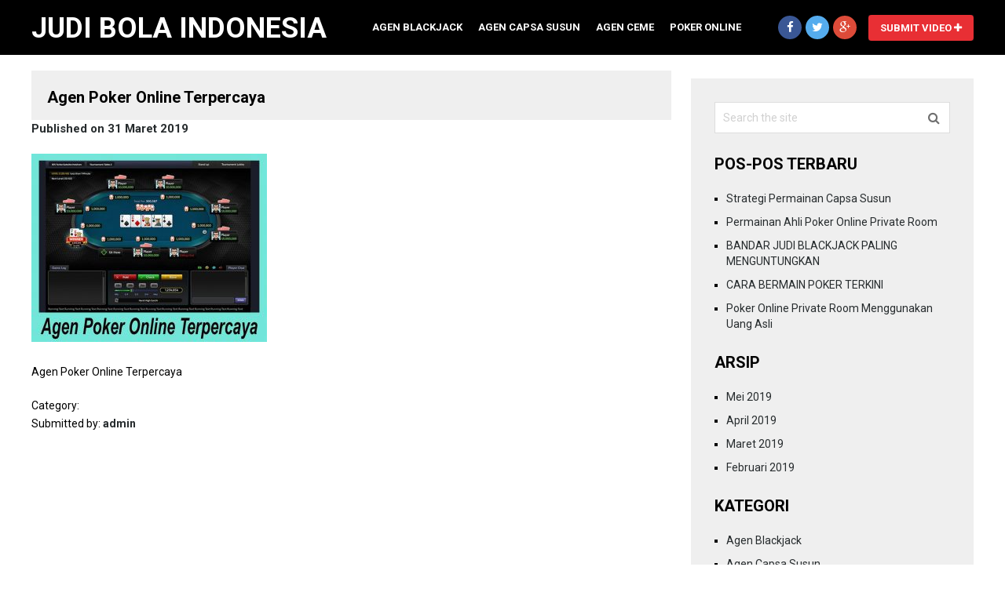

--- FILE ---
content_type: text/html; charset=UTF-8
request_url: http://www.appledolls.org/2019/03/31/agen-poker-online-terpercaya/agen-poker-online-terpercaya/
body_size: 6241
content:
<!DOCTYPE html>
<html class="no-js" lang="id-ID">
<head itemscope itemtype="http://schema.org/WebSite">
	<meta charset="UTF-8">
	<!-- Always force latest IE rendering engine (even in intranet) & Chrome Frame -->
	<!--[if IE ]>
	<meta http-equiv="X-UA-Compatible" content="IE=edge,chrome=1">
	<![endif]-->
	<link rel="profile" href="http://gmpg.org/xfn/11" />
	
        
        
        
                    <meta name="viewport" content="width=device-width, initial-scale=1">
            <meta name="apple-mobile-web-app-capable" content="yes">
            <meta name="apple-mobile-web-app-status-bar-style" content="black">
        
        
        <meta itemprop="name" content="judi bola indonesia" />
        <meta itemprop="url" content="http://www.appledolls.org" />

                                                            <meta name="twitter:card" content="summary_large_image">
                <meta name="twitter:site" content="@">
                <meta name="twitter:title" content="Agen Poker Online Terpercaya">
                <meta name="twitter:description" content="Agen Poker Online Terpercaya">
                <meta name="twitter:creator" content="@">
                <meta name="twitter:image:src" content="">
                <meta name="twitter:domain" content="http://www.appledolls.org">

                <meta property="og:url" content="http://www.appledolls.org/2019/03/31/agen-poker-online-terpercaya/agen-poker-online-terpercaya/" />
                <meta property="og:image" content="" />
                <meta property="og:title" content="Agen Poker Online Terpercaya" />
                <meta property="og:description" content="Agen Poker Online Terpercaya" />
        	<link rel="pingback" href="http://www.appledolls.org/xmlrpc.php" />
	<title>Agen Poker Online Terpercaya &#8211; judi bola indonesia</title>
<script type="text/javascript">document.documentElement.className = document.documentElement.className.replace( /\bno-js\b/,'js' );</script><link rel='dns-prefetch' href='//s.w.org' />
<link rel="alternate" type="application/rss+xml" title="judi bola indonesia &raquo; Feed" href="http://www.appledolls.org/feed/" />
		<script type="text/javascript">
			window._wpemojiSettings = {"baseUrl":"https:\/\/s.w.org\/images\/core\/emoji\/11.2.0\/72x72\/","ext":".png","svgUrl":"https:\/\/s.w.org\/images\/core\/emoji\/11.2.0\/svg\/","svgExt":".svg","source":{"concatemoji":"http:\/\/www.appledolls.org\/wp-includes\/js\/wp-emoji-release.min.js"}};
			!function(e,a,t){var n,r,o,i=a.createElement("canvas"),p=i.getContext&&i.getContext("2d");function s(e,t){var a=String.fromCharCode;p.clearRect(0,0,i.width,i.height),p.fillText(a.apply(this,e),0,0);e=i.toDataURL();return p.clearRect(0,0,i.width,i.height),p.fillText(a.apply(this,t),0,0),e===i.toDataURL()}function c(e){var t=a.createElement("script");t.src=e,t.defer=t.type="text/javascript",a.getElementsByTagName("head")[0].appendChild(t)}for(o=Array("flag","emoji"),t.supports={everything:!0,everythingExceptFlag:!0},r=0;r<o.length;r++)t.supports[o[r]]=function(e){if(!p||!p.fillText)return!1;switch(p.textBaseline="top",p.font="600 32px Arial",e){case"flag":return s([55356,56826,55356,56819],[55356,56826,8203,55356,56819])?!1:!s([55356,57332,56128,56423,56128,56418,56128,56421,56128,56430,56128,56423,56128,56447],[55356,57332,8203,56128,56423,8203,56128,56418,8203,56128,56421,8203,56128,56430,8203,56128,56423,8203,56128,56447]);case"emoji":return!s([55358,56760,9792,65039],[55358,56760,8203,9792,65039])}return!1}(o[r]),t.supports.everything=t.supports.everything&&t.supports[o[r]],"flag"!==o[r]&&(t.supports.everythingExceptFlag=t.supports.everythingExceptFlag&&t.supports[o[r]]);t.supports.everythingExceptFlag=t.supports.everythingExceptFlag&&!t.supports.flag,t.DOMReady=!1,t.readyCallback=function(){t.DOMReady=!0},t.supports.everything||(n=function(){t.readyCallback()},a.addEventListener?(a.addEventListener("DOMContentLoaded",n,!1),e.addEventListener("load",n,!1)):(e.attachEvent("onload",n),a.attachEvent("onreadystatechange",function(){"complete"===a.readyState&&t.readyCallback()})),(n=t.source||{}).concatemoji?c(n.concatemoji):n.wpemoji&&n.twemoji&&(c(n.twemoji),c(n.wpemoji)))}(window,document,window._wpemojiSettings);
		</script>
		<style type="text/css">
img.wp-smiley,
img.emoji {
	display: inline !important;
	border: none !important;
	box-shadow: none !important;
	height: 1em !important;
	width: 1em !important;
	margin: 0 .07em !important;
	vertical-align: -0.1em !important;
	background: none !important;
	padding: 0 !important;
}
</style>
	<link rel='stylesheet' id='wp-block-library-css'  href='http://www.appledolls.org/wp-includes/css/dist/block-library/style.min.css' type='text/css' media='all' />
<link rel='stylesheet' id='video-stylesheet-css'  href='http://www.appledolls.org/wp-content/themes/mts_video/style.css' type='text/css' media='all' />
<style id='video-stylesheet-inline-css' type='text/css'>

        body {background-color:#ffffff;background-image:url(http://www.appledolls.org/wp-content/themes/mts_video/images/nobg.png);}
        #header {background-color:#000000; }
        .navigation.mobile-menu-wrapper, .navigation ul ul li {background-color:#000000!important; }
        .footer-widgets {background-color:#111111; }
        footer {background-color:#000000; }
        .pace .pace-progress, #mobile-menu-wrapper ul li a:hover, .ball-pulse > div, .toplink .fa-chevron-up, #load-posts a, .featured-post:hover .play-btn, .watchlater.active { background: #e82f34; }
		.postauthor h5, .copyrights a, .single_post a:not(.wp-block-button__link):not(.wp-block-file__button), .sidebar .textwidget a, #site-footer .textwidget a, .pnavigation2 a, #sidebar a:hover, .copyrights a:hover, #site-footer .widget li a:hover, .reply a, .title a:hover, .post-info a:hover, .comm, #tabber .inside li a:hover, .readMore a:hover, .fn a, a, a:hover, .home-post-title a:hover, #secondary-navigation a:hover, #secondary-navigation .current-menu-item > a { color:#e82f34; }
        .related-posts a:hover, .post-meta a:hover { color:#e82f34!important; }
        a#pull, #commentform input#submit, .contact-form input[type='submit'], #move-to-top:hover, .video-header-url a, .pagination a, .pagination .dots, #tabber ul.tabs li a.selected, .tagcloud a, #wpmm-megamenu .review-total-only, .woocommerce a.button, .woocommerce-page a.button, .woocommerce button.button, .woocommerce-page button.button, .woocommerce input.button, .woocommerce-page input.button, .woocommerce #respond input#submit, .woocommerce-page #respond input#submit, .woocommerce #content input.button, .woocommerce-page #content input.button, .woocommerce nav.woocommerce-pagination ul li a, .woocommerce-page nav.woocommerce-pagination ul li a, .woocommerce #content nav.woocommerce-pagination ul li a, .woocommerce-page #content nav.woocommerce-pagination ul li a, .woocommerce .bypostauthor:after, #searchsubmit, .woocommerce nav.woocommerce-pagination ul li a:focus, .woocommerce-page nav.woocommerce-pagination ul li a:focus, .woocommerce #content nav.woocommerce-pagination ul li a:focus, .woocommerce-page #content nav.woocommerce-pagination ul li a:focus, .woocommerce a.button, .woocommerce-page a.button, .woocommerce button.button, .woocommerce-page button.button, .woocommerce input.button, .woocommerce-page input.button, .woocommerce #respond input#submit, .woocommerce-page #respond input#submit, .woocommerce #content input.button, .woocommerce-page #content input.button, .woocommerce-product-search button[type='submit'], .woocommerce .woocommerce-widget-layered-nav-dropdown__submit { background-color:#e82f34; color: #fff!important; }
        .wpmm-megamenu-showing.wpmm-light-scheme { background-color:#e82f34!important; }

		
		.bypostauthor .fn:after { content: "Author"; margin-left: 5px; padding: 1px 10px; background: #101010; color: #FFF; border-radius: 4px;}
		
		
			
</style>
<link rel='stylesheet' id='fontawesome-css'  href='http://www.appledolls.org/wp-content/themes/mts_video/css/font-awesome.min.css' type='text/css' media='all' />
<link rel='stylesheet' id='responsive-css'  href='http://www.appledolls.org/wp-content/themes/mts_video/css/responsive.css' type='text/css' media='all' />
<script type='text/javascript' src='http://www.appledolls.org/wp-includes/js/jquery/jquery.js'></script>
<script type='text/javascript' src='http://www.appledolls.org/wp-includes/js/jquery/jquery-migrate.min.js'></script>
<script type='text/javascript' src='http://www.appledolls.org/wp-content/themes/mts_video/js/jquery.bpopup.min.js'></script>
<script type='text/javascript'>
/* <![CDATA[ */
var mts_customscript = {"responsive":"1","like":"1","ajaxurl":"http:\/\/www.appledolls.org\/wp-admin\/admin-ajax.php","nav_menu":"primary"};
/* ]]> */
</script>
<script type='text/javascript' async="async" src='http://www.appledolls.org/wp-content/themes/mts_video/js/customscript.js'></script>
<link rel='https://api.w.org/' href='http://www.appledolls.org/wp-json/' />
<link rel="EditURI" type="application/rsd+xml" title="RSD" href="http://www.appledolls.org/xmlrpc.php?rsd" />
<link rel="wlwmanifest" type="application/wlwmanifest+xml" href="http://www.appledolls.org/wp-includes/wlwmanifest.xml" /> 
<meta name="generator" content="WordPress 5.1.21" />
<link rel='shortlink' href='http://www.appledolls.org/?p=60' />
<link rel="alternate" type="application/json+oembed" href="http://www.appledolls.org/wp-json/oembed/1.0/embed?url=http%3A%2F%2Fwww.appledolls.org%2F2019%2F03%2F31%2Fagen-poker-online-terpercaya%2Fagen-poker-online-terpercaya%2F" />
<link rel="alternate" type="text/xml+oembed" href="http://www.appledolls.org/wp-json/oembed/1.0/embed?url=http%3A%2F%2Fwww.appledolls.org%2F2019%2F03%2F31%2Fagen-poker-online-terpercaya%2Fagen-poker-online-terpercaya%2F&#038;format=xml" />
<link href="//fonts.googleapis.com/css?family=Roboto:700|Roboto:normal&amp;subset=latin" rel="stylesheet" type="text/css">
<style type="text/css">
#logo a { font-family: 'Roboto'; font-weight: 700; font-size: 36px; color: #ffffff;text-transform:uppercase; }
.menu li, .menu li a, .mts-cart a, .video-header-url a { font-family: 'Roboto'; font-weight: 700; font-size: 13px; color: #ffffff;text-transform:uppercase; }
.home-post-title a { font-family: 'Roboto'; font-weight: 700; font-size: 15px; color: #000; }
.single-title, .page h1.title { font-family: 'Roboto'; font-weight: 700; font-size: 20px; color: #000; }
body { font-family: 'Roboto'; font-weight: normal; font-size: 14px; color: #000000; }
#sidebars .widget { font-family: 'Roboto'; font-weight: normal; font-size: 14px; color: #444444; }
#site-footer, footer .menu li a { font-family: 'Roboto'; font-weight: normal; font-size: 14px; color: #6F6F6F; }
h1 { font-family: 'Roboto'; font-weight: 700; font-size: 28px; color: #000; }
h2 { font-family: 'Roboto'; font-weight: 700; font-size: 24px; color: #000; }
h3 { font-family: 'Roboto'; font-weight: 700; font-size: 22px; color: #000; }
h4 { font-family: 'Roboto'; font-weight: 700; font-size: 20px; color: #000; }
h5 { font-family: 'Roboto'; font-weight: 700; font-size: 18px; color: #000; }
h6 { font-family: 'Roboto'; font-weight: 700; font-size: 16px; color: #000; }
</style>
</head>
<body id="blog" class="attachment attachment-template-default single single-attachment postid-60 attachmentid-60 attachment-jpeg main" itemscope itemtype="http://schema.org/WebPage">       
	<div class="main-container">
		<header id="site-header" role="banner" itemscope itemtype="http://schema.org/WPHeader">
							<div id="header">
							<div class="container">
					<div class="logo-wrap">
																					  <h2 id="logo" class="text-logo" itemprop="headline">
										<a href="http://www.appledolls.org">judi bola indonesia</a>
									</h2><!-- END #logo -->
																		</div>
											<div id="secondary-navigation" role="navigation" itemscope itemtype="http://schema.org/SiteNavigationElement">
							<a href="#" id="pull" class="toggle-mobile-menu">Menu</a>
															<nav class="navigation clearfix mobile-menu-wrapper">
																			<ul class="menu clearfix">
												<li class="cat-item cat-item-98"><a href="http://www.appledolls.org/category/agen-blackjack/" >Agen Blackjack</a>
</li>
	<li class="cat-item cat-item-109"><a href="http://www.appledolls.org/category/agen-capsa-susun/" >Agen Capsa Susun</a>
</li>
	<li class="cat-item cat-item-51"><a href="http://www.appledolls.org/category/agen-ceme/" >Agen Ceme</a>
</li>
	<li class="cat-item cat-item-1"><a href="http://www.appledolls.org/category/poker-online/" >Poker Online</a>
</li>
										</ul>
																	</nav>
													</div><!--#secondary-navigation-->
																<div class="video-header-url">
							<a href="http://www.appledolls.org/submit-video/">Submit Video <i class="fa fa-plus"></i></a>
						</div>
																<div class="header-signbtn">
															<a href="#" style="background: #3a5795;">
																			<i class="fa fa-facebook"></i>
										
								</a>
															<a href="#" style="background: #55acee;">
																			<i class="fa fa-twitter"></i>
										
								</a>
															<a href="#" style="background: #dd4b39;">
																			<i class="fa fa-google-plus"></i>
										
								</a>
							 
						</div> 
														</div><!--.container-->
			</div><!--#header-->  
		</header>
		<div id="page" class="single">
	<div class="article">
		<div id="content_box">
					<div id="post-60" class="g post post-60 attachment type-attachment status-inherit hentry">
										<div id="popup" class="popup-window">
					<i class="fa fa-times"></i>
					<h3>Share</h3>
					<ul class="clearfix">
						            <!-- Start Share Buttons -->
                            <!-- Facebook -->
                <li class="share-item facebookbtn">
                    <div id="fb-root"></div>
                    <div class="fb-like" data-send="false" data-layout="button_count" data-width="150" data-show-faces="false"></div>
                </li>
                            <!-- Facebook -->
                <li class="share-item facebooksharebtn">
                    <a href="https://www.facebook.com/sharer.php?u=http%3A%2F%2Fwww.appledolls.org%2F2019%2F03%2F31%2Fagen-poker-online-terpercaya%2Fagen-poker-online-terpercaya%2F" class="single-social"><i class="fa fa-facebook"></i></a>

                </li>
                            <!-- Twitter -->
                <li class="share-item twitterbtn">
                                        <a href="https://twitter.com/intent/tweet?original_referer=http%3A%2F%2Fwww.appledolls.org%2F2019%2F03%2F31%2Fagen-poker-online-terpercaya%2Fagen-poker-online-terpercaya%2F&text=Agen Poker Online Terpercaya&url=http%3A%2F%2Fwww.appledolls.org%2F2019%2F03%2F31%2Fagen-poker-online-terpercaya%2Fagen-poker-online-terpercaya%2F" class="single-social"><i class="fa fa-twitter"></i></a>
                </li>
                            <!-- GPlus -->
                <li class="share-item gplusbtn">
                    <!-- <g:plusone size="medium"></g:plusone> -->
                    <a href="//plus.google.com/share?url=http%3A%2F%2Fwww.appledolls.org%2F2019%2F03%2F31%2Fagen-poker-online-terpercaya%2Fagen-poker-online-terpercaya%2F" class="single-social"><i class="fa fa-google-plus"></i></a>
                </li>
                            <!-- Pinterest -->
                <li class="share-item pinbtn">
                    <a href="//www.pinterest.com/pin/create/button/?url=http%3A%2F%2Fwww.appledolls.org%2F2019%2F03%2F31%2Fagen-poker-online-terpercaya%2Fagen-poker-online-terpercaya%2F + '&media=&description=Agen Poker Online Terpercaya" class="single-social"><i class="fa fa-pinterest-p"></i></a>

                </li>
                            <!--Linkedin -->
                <li class="share-item linkedinbtn">
                    <a href="//www.linkedin.com/shareArticle?mini=true&url=http%3A%2F%2Fwww.appledolls.org%2F2019%2F03%2F31%2Fagen-poker-online-terpercaya%2Fagen-poker-online-terpercaya%2F&title=Agen Poker Online Terpercaya&source=url" class="single-social"><i class="fa fa-linkedin"></i></a>
                </li>
                            <!-- Stumble -->
                <li class="share-item stumblebtn">
                    <a href="http://www.stumbleupon.com/submit?url=http%3A%2F%2Fwww.appledolls.org%2F2019%2F03%2F31%2Fagen-poker-online-terpercaya%2Fagen-poker-online-terpercaya%2F&title=Agen Poker Online Terpercaya" class="single-social"><i class="fa fa-stumbleupon"></i></a>
                </li>
                        <!-- end Share Buttons -->
        					</ul>
										<div class="post-shortlink">
						<input type='text' value='http://www.appledolls.org/?p=60' onclick='this.focus(); this.select();' />
					</div>
									</div><!--#popup-->
				
												<div class="main-article-container">
					<article class="single_post">
										<div class="post-single-content box mark-links entry-content">
															<header class="main-post-header">
									<h1 class="title single-title entry-title"><span>Agen Poker Online Terpercaya</span></h1>
								</header>
														<div class="post-top">
																	<div class="publish-date">
										Published on 31 Maret 2019									</div>
																							</div><!--.post-top-->
														<div class="togglecontent">
								<div class="thecontent">
									<p class="attachment"><a href='http://www.appledolls.org/wp-content/uploads/2019/03/Agen-Poker-Online-Terpercaya.jpg'><img width="300" height="240" src="http://www.appledolls.org/wp-content/uploads/2019/03/Agen-Poker-Online-Terpercaya-300x240.jpg" class="attachment-medium size-medium" alt="Agen Poker Online Terpercaya" srcset="http://www.appledolls.org/wp-content/uploads/2019/03/Agen-Poker-Online-Terpercaya-300x240.jpg 300w, http://www.appledolls.org/wp-content/uploads/2019/03/Agen-Poker-Online-Terpercaya-768x614.jpg 768w, http://www.appledolls.org/wp-content/uploads/2019/03/Agen-Poker-Online-Terpercaya.jpg 1000w" sizes="(max-width: 300px) 100vw, 300px" /></a></p>
<p>Agen Poker Online Terpercaya</p>

                <script type="text/javascript">
                jQuery(document).ready(function($) {
                    $.post('http://www.appledolls.org/wp-admin/admin-ajax.php', {action: 'mts_view_count', id: '60'});
                });
                </script>								</div>
								
																<div class="post-meta">
																			<span class="post-cat">Category: </span>
																																						<span class="post-author">Submitted by: <a href="http://www.appledolls.org/author/admin/">admin</a></span>
																	</div><!--.post-meta-->
															</div><!--.togglecontent-->

							
							
							
														    		<!-- Start Related Posts -->
    		    		<!-- .related-posts -->
    							</div><!--.post-single-content-->
					</article><!--.single_post-->
					<aside id="sidebar" class="sidebar c-4-12" role="complementary" itemscope itemtype="http://schema.org/WPSideBar">
	<div id="search-2" class="widget widget_search"><form method="get" id="searchform" class="search-form" action="http://www.appledolls.org" _lpchecked="1">
	<fieldset>
		<input type="text" name="s" id="s" value="" placeholder="Search the site"  />
		<button id="search-image" class="sbutton" type="submit" value="">
	    		<i class="fa fa-search"></i>
	    	</button>
	</fieldset>
</form>
</div>		<div id="recent-posts-2" class="widget widget_recent_entries">		<h3 class="widget-title">Pos-pos Terbaru</h3>		<ul>
											<li>
					<a href="http://www.appledolls.org/2019/05/05/strategi-permainan-capsa-susun/">Strategi Permainan Capsa Susun</a>
									</li>
											<li>
					<a href="http://www.appledolls.org/2019/04/29/permainan-ahli-poker-online-private-room/">Permainan Ahli Poker Online Private Room</a>
									</li>
											<li>
					<a href="http://www.appledolls.org/2019/04/26/bandar-judi-blackjack-paling-menguntungkan/">BANDAR JUDI BLACKJACK PALING MENGUNTUNGKAN</a>
									</li>
											<li>
					<a href="http://www.appledolls.org/2019/04/22/cara-bermain-poker-terkini/">CARA BERMAIN POKER TERKINI</a>
									</li>
											<li>
					<a href="http://www.appledolls.org/2019/04/18/poker-online-private-room-menggunakan-uang-asli/">Poker Online Private Room Menggunakan Uang Asli</a>
									</li>
					</ul>
		</div><div id="archives-2" class="widget widget_archive"><h3 class="widget-title">Arsip</h3>		<ul>
				<li><a href='http://www.appledolls.org/2019/05/'>Mei 2019</a></li>
	<li><a href='http://www.appledolls.org/2019/04/'>April 2019</a></li>
	<li><a href='http://www.appledolls.org/2019/03/'>Maret 2019</a></li>
	<li><a href='http://www.appledolls.org/2019/02/'>Februari 2019</a></li>
		</ul>
			</div><div id="categories-2" class="widget widget_categories"><h3 class="widget-title">Kategori</h3>		<ul>
				<li class="cat-item cat-item-98"><a href="http://www.appledolls.org/category/agen-blackjack/" >Agen Blackjack</a>
</li>
	<li class="cat-item cat-item-109"><a href="http://www.appledolls.org/category/agen-capsa-susun/" >Agen Capsa Susun</a>
</li>
	<li class="cat-item cat-item-51"><a href="http://www.appledolls.org/category/agen-ceme/" >Agen Ceme</a>
</li>
	<li class="cat-item cat-item-1"><a href="http://www.appledolls.org/category/poker-online/" >Poker Online</a>
</li>
		</ul>
			</div></aside><!--#sidebar-->
									</div>
			</div><!--.g post-->
				</div><!--#content_box-->
	</div>
	</div><!--#page-->
	<footer id="site-footer" class="footer" role="contentinfo" itemscope itemtype="http://schema.org/WPFooter">
                <div class="container">
            <div class="copyrights">
                <!--start copyrights-->
<div class="row" id="copyright-note">
<span><a href=" http://www.appledolls.org/" title=" Moto situs Anda bisa diletakkan di sini">judi bola indonesia</a> Copyright &copy; 2026. Theme by <a href="http://mythemeshop.com/" rel="nofollow">MyThemeShop</a></span>
<div class="to-top">
        <a href="#blog" class="toplink"><i class=" fa fa-chevron-up"></i></a></div>
</div>
<!--end copyrights-->
            </div>
        </div><!--.container-->
	</footer><!--#site-footer-->
</div><!--.main-container-->
    <script type='text/javascript' src='http://www.appledolls.org/wp-includes/js/wp-embed.min.js'></script>
<script type='text/javascript' src='http://www.appledolls.org/wp-content/themes/mts_video/js/jquery.cookie.js'></script>
<script defer src="https://static.cloudflareinsights.com/beacon.min.js/vcd15cbe7772f49c399c6a5babf22c1241717689176015" integrity="sha512-ZpsOmlRQV6y907TI0dKBHq9Md29nnaEIPlkf84rnaERnq6zvWvPUqr2ft8M1aS28oN72PdrCzSjY4U6VaAw1EQ==" data-cf-beacon='{"version":"2024.11.0","token":"456f2451513847b69001b85d6331b0ed","r":1,"server_timing":{"name":{"cfCacheStatus":true,"cfEdge":true,"cfExtPri":true,"cfL4":true,"cfOrigin":true,"cfSpeedBrain":true},"location_startswith":null}}' crossorigin="anonymous"></script>
</body>
</html>

--- FILE ---
content_type: text/css
request_url: http://www.appledolls.org/wp-content/themes/mts_video/style.css
body_size: 12466
content:
/*
Theme Name: Video by MyThemeShop
Theme URI: http://mythemeshop.com/themes/video/
Author: MyThemeShop
Author URI: http://mythemeshop.com/
Description: Video is a media optimized theme for blogs that has a like/dislike feature, watch videos later feature, video playlist, and all the features you want in a blog for video and media content.
Version: 2.2.2
Text Domain: video
Domain path: /lang
*/
html, body, div, span, applet, object, iframe, h1, h2, h3, h4, h5, h6, p, blockquote, pre, a, abbr, acronym, address, big, cite, code, del, dfn, em, img, ins, kbd, q, s, samp, small, strike, strong, sub, sup, tt, var, b, u, i, center, dl, dt, dd, ol, ul, li, fieldset, form, label, legend, table, caption, tbody, tfoot, thead, tr, th, td, article, aside, canvas, details, embed, figure, figcaption, footer, header, hgroup, menu, nav, output, ruby, section, summary, time, mark, audio, video {
    margin: 0;
    padding: 0;
    border: 0;
    font-size: 100%;
    font: inherit;
    vertical-align: baseline;
}
html {
    -webkit-font-smoothing: antialiased;
    -webkit-text-size-adjust: 100%;
}
article, aside, details, figcaption, figure, footer, header, hgroup, menu, nav, section { display: block }
ol, ul { list-style: none }
blockquote, q { quotes: none }
table {
    border-collapse: collapse;
    border-spacing: 0;
}
button, input, select, textarea { margin: 0 }
:focus { outline: 0 }
img, video, object {
    max-width: 100%;
    height: auto!important;
}
iframe { max-width: 100% }
blockquote {
    font-style: italic;
    font-weight: normal;
    font-size: 20px;
    line-height: 1.4;
    padding: 0 10px 20px 27px;
    position: relative;
    margin-top: 25px;
}
blockquote:after {
    font-family: FontAwesome;
    position: absolute;
    content: "\f10d";
    font-size: 20px;
    width: 50px;
    top: 0;
    left: 0;
}
blockquote p { margin-bottom: 10px }
strong, b { font-weight: bold }
em, i, cite { font-style: italic }
small { font-size: 100% }
figure { margin: 10px 0 }
code, pre {
    font-weight: normal;
    font-style: normal;
}
code {
    padding: 0 8px;
    line-height: 1.5;
}
pre code { padding: 0 }
mark {
    padding: 1px 6px;
    margin: 0 2px;
    color: black;
    background: #FFF7A8;
}
address {
    margin: 10px 0;
    font-style: italic;
}
.wp-caption {
    background: #fff;
    border: 1px solid #f0f0f0;
    max-width: 100%;
    box-sizing: border-box;
    padding: 5px 3px 10px;
    margin-bottom: 20px;
    text-align: center;
}
.sticky {

}
.gallery-caption {

}
#gallery-1 img { border: 0!important }
.bypostauthor {

}
.wp-caption-text { margin-bottom: 0 }
dl {

}
dt {
    float: left;
    clear: left;
    width: 100px;
    text-align: right;
    font-weight: bold;
}
dd {
    margin: 0 0 0 110px;
    padding: 0 0 0.5em 0;
    overflow: hidden;
}
/* =WordPress Core
-------------------------------------------------------------- */
/*-[ Framework ]--------------------*/
.alignnone { margin: 5px 20px 20px 0 }
.aligncenter, div.aligncenter {
    display: block;
    margin: 5px auto 5px auto;
}
.alignright {
    float: right;
    margin: 5px 0 20px 20px;
}
.alignleft {
    float: left;
    margin: 5px 20px 20px 0;
}

.alignleft:empty, .alignright:empty {
    margin: 0;
}
a img.alignright {
    float: right;
    margin: 5px 0 20px 20px;
}
a img.alignnone { margin: 5px 20px 20px 0 }
a img.alignleft {
    float: left;
    margin: 5px 20px 20px 0;
}
a img.aligncenter {
    display: block;
    margin-left: auto;
    margin-right: auto;
}
.wp-caption {
    background: #fff;
    border: 1px solid #f0f0f0;
    max-width: 96%; /* Image does not overflow the content area */
    padding: 5px 3px 10px;
    text-align: center;
}
.wp-caption.alignnone { margin: 5px 20px 20px 0 }
.wp-caption.alignleft { margin: 5px 20px 20px 0 }
.wp-caption.alignright { margin: 5px 0 20px 20px }
.wp-caption img {
    border: 0 none;
    height: auto;
    margin: 0;
    max-width: 98.5%;
    padding: 0;
    width: auto;
}
.wp-caption p.wp-caption-text {
    font-size: 11px;
    line-height: 17px;
    margin: 0;
    padding: 0 4px 5px;
}
/* Text meant only for screen readers. */
.screen-reader-text {
    clip: rect(1px, 1px, 1px, 1px);
    position: absolute !important;
    height: 1px;
    width: 1px;
    overflow: hidden;
}
.screen-reader-text:focus {
    background-color: #f1f1f1;
    border-radius: 3px;
    box-shadow: 0 0 2px 2px rgba(0, 0, 0, 0.6);
    clip: auto !important;
    color: #21759b;
    display: block;
    font-size: 14px;
    font-size: 0.875rem;
    font-weight: bold;
    height: auto;
    left: 5px;
    line-height: normal;
    padding: 15px 23px 14px;
    text-decoration: none;
    top: 5px;
    width: auto;
    z-index: 100000; /* Above WP toolbar. */
}
/*-[ Framework ]--------------------*/
body {
    font: 14px/23px Noto Sans, sans-serif;
    color: #555;
    background-color: #EBEBEB;
    text-rendering: optimizeLegibility;
}
::-moz-selection {
    background: #222;
    color: white;
    text-shadow: none;
}
::selection {
    background: #222;
    color: white;
    text-shadow: none;
}
#page, .container {
    position: relative;
    margin-right: auto;
    margin-left: auto;
}
.post-single-content h2 { font-size: 24px }
h1, h2, h3, h4, h5, h6 {
    font-weight: bold;
    margin-bottom: 12px;
    color: #444;
}
h1 {
    font-size: 28px;
    line-height: 1.4;
}
h2 { line-height: 1.4 }
h3 {
    font-size: 22px;
    line-height: 1.4;
}
h4 {
    font-size: 20px;
    line-height: 1.4;
}
h5 {
    font-size: 18px;
    line-height: 1.4;
}
h6 {
    font-size: 16px;
    line-height: 1.4;
}
.sub-title { font-size: 12px }
p { margin-bottom: 20px }
a {
    text-decoration: none;
    color: #e82f34;
}
a:link, a:visited, a:active { text-decoration: none }
/*-[ Main container ]---------------*/
.main-container {
    margin: 0 auto;
    clear: both;
    display: block;
    padding: 0;
}
#page, .container {
    width: 1200px;
    min-width: 240px;
}
#header .container {
    overflow: visible!important;
    position: relative;
    min-height: 70px;
}
#page {
    padding-top: 0;
    min-height: 100px;
    float: none;
    clear: both;
}
/*-[ Header ]-----------------------*/
#site-header {
    position: relative;
    float: left;
    width: 100%;
    z-index: 99;
}
#header {
    background: #000;
    position: relative;
    width: 100%;
    float: left;
    padding: 0;
}
#header h1, #header h2 {
    font-size: 36px;
    float: left;
    display: inline-block;
    line-height: 1;
    position: relative;
    margin: 0;
}
#logo a {
    float: left;
    line-height: 1;
    margin-top: 18px;
}
#logo.image-logo a {margin-top: 14px;}
#logo img { float: left }
.logo-wrap {
    margin: 0 4% 0 0;
    padding: 0;
    overflow: hidden;
    float: left;
}
#header .header-search { float: right }
#header #searchform {
    max-width: 100%;
    float: right;
    width: auto;
    min-width: 206px;
}
.header-ad {
    text-align: center;
    margin-top: 30px;
    display: inline-block;
    width: 100%;
}
/*-[ Navigation ]-----------------*/
.menu-item-has-children > a:after {
    content: "\f0d7";
    font-family: FontAwesome;
    position: absolute;
    right: 10px;
}
#secondary-navigation .menu-item-has-children > a { padding-right: 25px }
#secondary-navigation {
    display: block;
    width: auto;
}
#secondary-navigation a {
    text-align: left;
    text-decoration: none;
    padding: 23px 10px;
    transition: none;
}
#wpmm-megamenu .review-type-circle.review-total-only, #wpmm-megamenu .review-type-circle.wp-review-show-total {
    height: 26px;
}
#secondary-navigation .wpmm-megamenu-showing.wpmm-light-scheme a {
    color: #fff!important;
}
.navigation a { padding: 8px 30px }
#secondary-navigation a .sub {
    font-size: 11px;
    font-weight: normal;
    color: #9B9B9B;
}
.navigation { float: left }
.navigation ul { margin: 0 auto }
/*.navigation .menu { background: #fff }*/
.navigation ul li {
    float: left;
    line-height: 24px;
    position: relative;
}
.navigation ul li a, .navigation ul li a:link, .navigation ul li a:visited { display: inline-block }
.navigation > ul > .current a {
    background: transparent;
    color: #5a5a5a !important;
}
.navigation ul li li {
    background: #fff;
    border-bottom: 0;
}
.navigation ul ul {
    position: absolute;
    width: 255px;
    left: -10px;
    padding: 20px 0 0 0;
    padding-top: 0;
    z-index: 400;
    font-size: 12px;
    color: #798189;
    z-index: 1000;
}
.navigation ul ul li {
    padding: 0;
    background: #000;
    color: #6f6f6f;
}
#secondary-navigation ul ul a, #secondary-navigation ul ul a:link, #secondary-navigation ul ul a:visited {
    padding: 9px 45px 9px 20px;
    position: relative;
    width: 190px;
    border-left: 0;
    background: transparent;
    border-right: 0;
    border-radius: 0;
    border-bottom: 1px solid   rgba(255, 255, 255, 0.05);
    margin: 0;
}
.navigation ul ul li a:after { right: 15px }
.navigation ul ul li:last-child a { border-bottom: none }
.navigation ul ul { display: none }
.navigation ul ul ul {
    left: 255px;
    top: 0;
}
.sub-menu .menu-item-has-children:after { color: #fff }
.navigation .toggle-caret { display: none }
.clearfix:before, .clearfix:after {
    content: " ";
    display: table;
}
.clearfix:after { clear: both }
.clearfix { *zoom: 1  }
a#pull { display: none }
.navigation i { margin-right: 4px }
.header-signbtn { float: right }
.header-signbtn a {
    background: #e82f34;
    color: #ffffff;
    float: left;
    padding: 0!important;
    text-transform: uppercase;
    font-size: 15px;
    width: 30px;
    height: 30px;
    border-radius: 50%;
    text-align: center!important;
    margin-top: 20px;
    margin-right: 5px;
}
.header-signbtn a:last-child { margin-right: 0 }
.header-signbtn a:hover { color: #ffffff!important }
.header-signbtn i { line-height: 30px }
/* Flyout nav */
.sticky-navigation {
    z-index: 500;
    position: fixed!important;
    top: 0;
    margin: 0 !important;
    -webkit-backface-visibility: hidden;
}
.admin-bar .sticky-navigation { top: 32px }
.sticky-navigation a { transition: all 0.25s linear }
.mts-cart, .video-header-url {
    z-index: 1;
    float: right;
    background: rgba(255,255,255,0.06);
    padding: 0 20px;
    margin-right: 15px;
}
.mts-cart i { color: #fff }
.mts-cart span a {
    display: inline-block;
    line-height: 24px;
    padding-right: 0!important;
    padding: 23px 0;
    padding-left: 5px;
}
.mts-cart > span:first-child { margin-right: 10px }
.video-header-url {
    margin-left: 15px;
    padding: 0;
    margin-top: 19px;
    margin-right: 0;
}
.video-header-url a {
    padding: 5px 15px;
    color: #ffffff;
    float: left;
    border-radius: 4px;
}
/*-[ Home ]--------------------*/
.featured-posts {
    float: left;
    width: 100%;
    margin-top: 25px;
}
.featured-first, .featured-small {
    float: left;
    width: 50%;
}
.featured-post {
    float: left;
    position: relative;
}
.featured-post header {
    position: absolute;
    bottom: 0;
    left: 0;
    width: 100%;
    padding: 0 65px 15px 20px;
    background: linear-gradient(to bottom, rgba(0,0,0,0) 0%,rgba(0,0,0,0.65) 100%);
    filter: progid:DXImageTransform.Microsoft.gradient( startColorstr='#00000000', endColorstr='#a6000000',GradientType=0 );
    overflow: hidden;
    box-sizing: border-box;
}
.featured-post .watchlater {
    top: 20px;
    left: 20px;
    right: auto;
}
.featured-post:hover .watchlater { opacity: 1 }
.featured-post .play-btn {
    background: #000;
    color: #fff;
    font-size: 10px;
    position: absolute;
    right: 16px;
    top: 15px;
    padding: 8px 0;
    text-align: center;
    width: 40px;
    height: 40px;
    border-radius: 50%;
    box-sizing: border-box;
}
.featured-post-1 .play-btn {
    font-size: 14px;
    top: 30px;
    padding: 14px 0px;
    right: 30px;
    width: 51px;
    height: 51px;
}
.featured-post:hover .play-btn { background: #e82f34 }
.featured-post .duration {
    position: absolute;
    float: right;
    right: 20px;
    bottom: 15px;
}
.featured-post-1 .duration {
    right: 30px;
    bottom: 20px;
}
.featured-first header {padding: 0 30px 15px;}
.featured-post .title {
    color: #fff;
    font-size: 20px;
    margin-bottom: 10px;
    text-shadow: 0px 2px 2px rgba(0, 0, 0, 0.4);
}
.featured-small .title {
    font-size: 15px;
    float: left;
    margin-bottom: 0;
}
.featured-small .featured-post {
    width: 50%;
    overflow: hidden;
}
.home-left, .home-right {
    float: left;
    width: 50%;
    margin-top: 30px;
    padding-right: 25px;
    box-sizing: border-box;
}
.home-right {
    background: #efefef;
    padding: 0 2.5% 20px;
}
.home-left.home-sidebar { width: 70% }
.home-title {
    color: #000;
    font-size: 20px;
    margin: 0;
    padding: 0;
    text-transform: uppercase;
    line-height: 1;
}

.home-right .home-title {
    margin-top: 20px;
}
.home-posts-wrap {
    display: block;
    width: 100%;
}
.home-posts .latestPost {
    clear: both;
    overflow: hidden;
    padding: 25px 0 0;
}
.home-thumb {
    float: left;
    margin-right: 5%;
    margin-top: 5px;
    max-width: 200px;
    width: 37%;
}
.home-post-title {
    font-size: 15px;
    overflow: hidden;
}
.home-post-title a {
    color: #272c2e;
    display: block;
}
.home-content { overflow: hidden }
.video-views {
    color: #6f6f6f;
    display: block;
    font-size: 11px;
    font-weight: 700;
    margin-top: 10px;
}
/*-[ Content ]--------------------*/
.article {
    width: 100%;
    float: left;
    margin-bottom: 0;
    padding: 0;
}
#content_box {
    float: left;
    width: 100%;
}
.post {
    float: left;
    width: 100%;
}
.single_post, .single_page {
    margin-top: 0;
    width: 70%;
    box-sizing: border-box;
    float: left;
    padding-right: 25px;
}
.rclayout .single_post, .rclayout .single_page {
    width: 50%;
    display: table-cell;
}
article.crlayout .main-article-container, article.clsrlayout .main-article-container { display: block }
.main-article-container {
    display: block;
    width: 100%;
}
#myList {
    z-index: 1;
    margin-top: 25px;
    background: #FFF;
}
.cbrlayout .single_page, .cbrlayout .single_post, .rclayout.no-related-posts .single_post, .rclayout.no-related-posts .single_page, .ss-full-width .single_post, .ss-full-width .single_page {
    width: 100%;
    padding-right: 0;
    padding-left: 0;
}
article.cbrlayout .main-article-container {
    display: block;
    overflow: hidden;
}
.cbrlayout .single_post {
    padding-right: 0;
    overflow: hidden;
}
.cbrlayout .post-single-content, .cbrlayout .post-content { width: 100% }
.cbrlayout .related-posts { margin-bottom: 20px }
.single_post .post-info span, .single_post .post-info a { font-size: 12px }
.single_page { padding-top: 30px }
.post-content {
    margin: 0;
    overflow: hidden;
    clear: both;
}
.post-single-content, .page .post-content {
    clear: both;
    margin: 20px 0 0;
    overflow: hidden;
    float: left;
    width: 100%;
}
.post-top {overflow: hidden;clear: both;}
.publish-date {
    color: #272c2e;
    float: left;
    font-size: 15px;
    font-weight: 700;
    margin-bottom: 20px;
}
.post-toggle {
    background: #6f6f6f;
    color: #fff;
    cursor: pointer;
    float: right;
    font-size: 16px;
    padding: 0 6px;
    border-radius: 50%;
    margin-bottom: 20px;
}
.post-meta { margin-bottom: 30px;float: left;width: 100%;}
.post-meta span { display: block }
.post-meta a {
    color: #272c2e!important;
    font-weight: 700;
}
.readMore {
    float: right;
    color: #7B7A79;
}
.readMore a { color: #EE210B }
.frontPost .readMore a {
    color: #000;
    font-size: 12px;
}
.ss-full-width {
    overflow: hidden;
    padding-top: 0;
}
.ss-full-width #content_box {
    padding-right: 0;
    padding-left: 0;
}
.post.excerpt {
    clear: both;
    float: none;
    overflow: hidden;
    background-color: #fff;
    width: auto;
}
.wp-post-image { float: left }
.featured-thumbnail {
    max-width: 100%;
    position: relative;
    float: left;
}
#featured-thumbnail {
    display: block;
    position: relative;
    float: left;
    margin-right: 5%;
    margin-top: 5px;
    max-width: 200px;
    width: 37%;
}
.featured-thumbnail img {
    margin-bottom: 0;
    width: 100%;
    float: left;
}
.watchlater, .duration {
    background: #000;
    color: #fff;
    font-size: 11px;
    line-height: 18px;
    padding: 0px 5px 0;
    position: absolute;
    right: 5px;
    text-transform: uppercase;
}
.duration:empty, .views:empty, .single-views:empty, .like-circle:empty { display: none }
.watchlater {
    opacity: 0;
    top: 5px;
}
.latestPost:hover .watchlater { opacity: 1 }
.home-posts .latestPost.watch-off:hover .watchlater { display: none }
.watchlater.active {
    background: #c73030;
    color: #fff;
    opacity: 1;
}
.watchlater:hover { color: #fff }
.duration { bottom: 5px }
.views {
    margin-top: 20px;
    color: #595959;
    font-weight: bold;
}
.home-full .views { margin-left: 17.5% }
.title { clear: both }
.page h1.title {
    background: #efefef;
    border-bottom: 1px solid #c7c8c8;
    color: #272c2e;
    margin: 0;
    padding: 25px 30px;
    box-shadow: 0px 1px 3px -1px #c7c8c8;
}
.single-title, .page h1.title {
    color: #272c2e;
    margin: 0;
    padding: 20px;
}
.single-title {
    float: left;
    color: #272c2e;
    margin: 0;
    max-width: 52%;
    padding: 0 10px 0 0;
}
.single-duration {
    font-size: 16px;
    color: #6F6F6F;
    margin-left: 5px;
}
.page .type-page .title {
    padding: 0;
    background: transparent;
    box-shadow: none;
    border: 0;
}
.post-info {
    display: block;
    color: #6F6F6F;
    font-size: 12px;
    margin-top: 2px;
    font-weight: bold;
    width: 100%;
}
.post-info a { color: #EE210B }
.post-info span { margin-right: 7px }
.related-posts .post-info {
    clear: none;
    float: none;
}
.thecategory { margin-left: 5px }
.no-bookmarked { padding: 21px 0 }
/**********latest-posts***********/
.single .main-post-header, .search .single-title {
    background: #efefef;
    margin-bottom: 0;
    padding: 20px 20px 15px;
    box-sizing: border-box;
}

.single .format-standard .main-post-header {
    background: transparent;
    padding: 0 0 20px 0;
}

.single .main-post-header {
    float: left;
    width: 100%;
}
.search .single-title {
    margin-bottom: 30px;
    width: 100%;
}
.no-results {
    clear: both;
    margin: 20px 0 0;
}
.latestPost {
    width: 100%;
    margin-bottom: 0;
}
.latestPost .title { display: block }
.front-view-content {

}
.single_post header {
    width: 100%;
    margin-bottom: 8px;
}
article img.left, article img.alignleft, .wp-caption.alignleft {
    margin: 0.3em 1.571em 0.5em 0;
    display: block;
    float: left;
}
article img.right, article img.alignright, .wp-caption.alignright {
    margin: 0.3em 0 0.5em 1.571em;
    display: block;
    float: right;
}
article img.center, article img.aligncenter, .wp-caption.aligncenter {
    margin: 0.3em auto 0.5em auto;
    display: block;
}
article img.aligncenter, article img.alignnone {
    margin-top: 1em;
    margin-bottom: 1em;
    display: block;
    clear: both;
    float: none;
}
article ul {
    margin: 1.5em 0 1.571em 2.5em;
    list-style-type: square;
}
article ol {
    margin: 1.5em 0 1.571em 2.5em;
    list-style-type: decimal;
}
article ul ul, article ol ol, article ul ol, article ol ul {
    margin-top: 0;
    margin-bottom: 0;
}
article .iconlist { margin-left: 0 }
article .iconlist li { list-style-type: none }
/*-[ Tweets Widget ]---------------------------*/
.tweets li { margin-bottom: 15px!important }
/*-[ Facebook like box Widget ]---------------------------*/
.tweets li { margin-bottom: 15px!important }
.fb_iframe_widget, .fb_iframe_widget span {
    max-width: 100%;
    margin-top: 3px;
    margin-right: 2px;
}
/*-[ Custom Nav Widget ]---------------------------*/
.widget_nav_menu .menu-item-has-children > a:after { display: none; }
.widget_nav_menu .fa > a, .widget_nav_menu .fa > a { padding-left: 5px }
.widget_nav_menu .sub-menu { margin-top: 8px;display: none;}
/*-[ Toggle menu ]---------------------------*/
.toggle-menu .toggle-menu-item-parent { position: relative }
.toggle-menu .toggle-caret {
    position: absolute;
    top: 0;
    right: 0;
    text-align: center;
    cursor: pointer;
    line-height: inherit;
}
.toggle-menu .toggle-caret .fa {
    width: 20px;
    text-align: center;
    font-size: inherit;
    color: inherit;
    line-height: 20px;
    color: #000000;
}
.toggle-menu .active > .toggle-caret .fa:before { content: "\f068" } /*minus*/
.toggle-menu .toggle-caret:hover .fa {

}
/*-[ Text Widget ]---------------------------*/
.textwidget { line-height: 23px }
/*-[ Form Input ]------------------*/
input, textarea, select {
    padding: 8px 12px;
    font-size: 14px;
    color: #666;
    border: 1px solid #D8D8D8;
    font-family: inherit;
}
textarea {
    overflow: auto;
    resize: vertical;
}
select {
    padding: 6px 10px;
    border-color: #D8D8D8;
    max-width: 100%;
}
input:focus, textarea:focus {

}
/*-[ Tables ]--------------------*/
table {
    width: 100%;
    text-align: left;
    margin-bottom: 25px;
    border: 1px solid #efefef;
}
thead {
    background: #000;
    font-size: 14px;
    color: #FFFFFF;
}
table th, table td {
    padding: 7px 15px;
    text-align: left;
}
thead th { padding: 14px }
tbody th {
    font-weight: normal;
    border-bottom: 1px solid #efefef;
}
/*-[ Gutenberg Editor ]--------------------*/
/*Table*/
table.wp-block-table { 
    border: 0;
    overflow-x: auto;
    display: block;
    margin-bottom: 1.5em;
}
table.wp-block-table th, table.wp-block-table td { border: 2px solid #d8d8d8 }
.wp-block-table tbody {
    width: 100%;
    min-width: 240px;
}
/*Cover Image*/
.wp-block-cover-image.aligncenter { 
    display: flex!important;
    margin: 0 0 1.5em;
}
.wp-block-cover-image.alignleft { margin-right: 20px }
.wp-block-cover-image.alignright { margin-left: 20px }
.wp-block-columns { clear: both }
/*PullQuotes*/
body .wp-block-pullquote { 
    width: 100%;
    margin: 0;
    padding: 2em 25px;
    box-sizing: border-box; 
}
body .wp-block-pullquote:after { top: 10px }
body .wp-block-pullquote.alignleft { 
    margin-right: 0;
    text-align: left;
    max-width: 100%;
} 
body .wp-block-pullquote.alignright {
    margin-left: 0;
    max-width: 100%;
    text-align: right;
}
body .wp-block-pullquote > p { font-size: 20px }
/*Gallery*/
.wp-block-gallery .blocks-gallery-image figcaption, .wp-block-gallery .blocks-gallery-item figcaption { box-sizing: border-box }
.wp-block-gallery.aligncenter { 
    display: flex;
    margin: 0 -8px 1.5em;
}
.wp-block-gallery.alignleft { margin: 0 20px 1.5em -8px }
.wp-block-gallery.alignright { margin: 0 -8px 1.5em 20px }
.wp-block-image.is-resized {
    width: -webkit-fit-content;
    width: -moz-fit-content;
    width: fit-content;
}
.wp-block-image.is-resized img { max-width: 100% }
.ss-full-width .wp-block-image.is-resized {
    width: -webkit-min-content;
    width: -moz-min-content;
    width: min-content;
    display: -ms-inline-grid;
    -ms-grid-columns: min-content;
}
.ss-full-width .wp-block-image.is-resized img { max-width: none }
/*Button*/
.wp-block-button { margin-bottom: 1.5em!important }
/*Comments*/
.wp-block-latest-comments.aligncenter { text-align: center }
.wp-block-latest-comments.aligncenter .wp-block-latest-comments__comment-excerpt, .wp-block-latest-comments.aligncenter .wp-block-latest-comments__comment-meta { margin-left: 0!important }
.wp-block-latest-comments.aligncenter .wp-block-latest-comments .avatar, .wp-block-latest-comments.aligncenter .wp-block-latest-comments__comment-avatar { 
    float: none; 
    margin-right: 0;
    display: inline-block; 
}
body .wp-block-latest-comments__comment-excerpt p, body .has-avatars .wp-block-latest-comments__comment .wp-block-latest-comments__comment-excerpt, body .has-avatars .wp-block-latest-comments__comment .wp-block-latest-comments__comment-meta, body .wp-block-latest-comments__comment-date { font-size: 16px }
.wp-block-latest-comments__comment-date {
    color: inherit;
    padding-top: 10px;
}
/*Archive*/
.wp-block-archives.alignleft { margin-right: 20px }
.wp-block-archives.alignright { margin-left: 2.5em }
.wp-block-latest-comments__comment footer { 
    clear: none;
    width: auto;
    padding-bottom: 0;
    box-shadow: none;
    background: transparent; 
}
/*LatestPosts*/
.wp-block-latest-posts { clear: both }
.wp-block-image figcaption { clear: both }
/*Archive && Categories*/
.wp-block-archives, .wp-block-categories { margin: 1.5em 0 1.571em 2.5em }
.wp-block-categories.alignleft, .wp-block-archives.alignleft { margin-right: 2em }
.wp-block-categories li, .wp-block-archives li { margin-bottom: 5px }
/*-[ Line ]---------------------*/
hr {
    border: none;
    border-bottom: 1px solid rgba(0,0,0,0.1);
    width: 300px;
    margin: 35px auto;
    clear: both;
    position: relative;
}
/*-[ Search Form ]------------------*/
#searchform {
    padding: 0;
    float: left;
    clear: both;
    width: 100%;
    position: relative;
}
.article #searchform { max-width: 300px }
#searchform fieldset { float: left }
.sbutton, #searchsubmit {
    right: 0px;
    top: 0px;
    padding: 9px 0;
    float: right;
    border: 0;
    width: 41px;
    height: 39px;
    cursor: pointer;
    text-align: center;
    padding-top: 10px;
    color: white;
    transition: all 0.25s linear;
    background: transparent;
    z-index: 10;
    position: absolute;
    border: 0;
    vertical-align: top;
}
#searchform .fa-search, .woocommerce-product-search input[type="submit"] {
    font-size: 16px;
    top: 0px;
    background: #fff;
    border: 1px solid #ddd;
    border-left: 0;
    color: #6f6f6f;
    position: absolute;
    right: 0px;
    padding: 0 8px;
    line-height: 38px;
    width: 23px;
    text-align: center;
}
#s {
    width: 90%;
    background-color: #fff;
    float: left;
    padding: 11px 0;
    text-indent: 10px;
    color: #555555;
    border: 1px solid #ddd;
    max-height: 40px;
    box-sizing: border-box;
}
/* Search input placeholder text styling */
::-webkit-input-placeholder { color: #D0D0D0 }
:-moz-placeholder { color: #D0D0D0 }
::-moz-placeholder { color: #D0D0D0 }
:-ms-input-placeholder { color: #D0D0D0 }
:input-placeholder { color: #D0D0D0 }
/* Microphone icon position fix */
input::-webkit-input-speech-button {
    margin-right: 14px;
    margin-left: 4px;
    cursor: pointer;
}
#searchform fieldset { width: 100% }
.breadcrumb, .breadcrumb> div, .breadcrumb .fa-caret-right, .breadcrumb .root a { float: none }
.breadcrumb, .rank-math-breadcrumb {
    clear: both;
    margin: 0;
    padding: 20px 0 0;
    overflow: hidden;
}
.rank-math-breadcrumb p { margin-bottom: 0 }
.breadcrumb> div {
    padding: 0 5px;
    overflow: hidden;
    float: none;
    display: inline-block;
}
.breadcrumb .fa-caret-right { padding: 0 }
.breadcrumb .root { padding: 0 }
.breadcrumb .fa-caret-right { padding: 0 0 }
.breadcrumb> div { overflow: visible }
.no-results h2 { font-size: 16px }
.page .breadcrumb { margin-top: 0 }
/*-[ Read More ]-------------------*/
.read-more {
    margin: 0 0 0 10px;
    line-height: 1.4em;
    background: none;
    padding: 0;
    font-size: 16px;
}
/*-[ Top Ad in Post ]-------------------------------------*/
.topad {
    margin-bottom: 10px;
    clear: both;
}
/*-[ Bottom Ad in post ]-----------*/
.bottomad {
    float: left;
    clear: both;
    margin-top: 10px;
}
/*-[ Sidebar ]---------------------*/
#sidebars p { line-height: 20px }
.sidebar.c-4-12 {
    background: #efefef;
    width: 30%;
    line-height: 20px;
    margin-top: 30px;
    max-width: 360px;
    -webkit-flex-shrink: 0;
        -ms-flex-negative: 0;
            flex-shrink: 0;
    overflow: hidden;
    float: right;
    padding: 30px;
    box-sizing: border-box;
}
.clsrlayout .sidebar.c-4-12 { margin-top: 25px }
.sidebar.c-4-12 a { color: #272c2e }
.sidebar ul {
    margin: 0;
    list-style: none;
}
.single-buttons {
    float: right;
    overflow: hidden;
    font-size: 13px;
    font-weight: 700;
    text-transform: uppercase;
    color: #6f6f6f;
}
.single-buttons ul {
    list-style: none;
    margin: 0;
    padding: 0;
    height: 100%;
}
.single-buttons i {
    display: block;
    font-size: 18px;
    margin-bottom: 5px;
}
.single-buttons i.fa-thumbs-down {
    -webkit-transform: scale(-1, 1);
    transform: scale(-1, 1);
}
.single-buttons li {
    float: none;
    display: inline-block;
    text-align: center;
    width: 100px;
    vertical-align: middle;
    height: 100%;
}

.single-buttons li:empty { display: none; }
.single-buttons li.like-circle {
    width: 65px;
    margin-right: 15px;
}
.single-buttons li:last-child { margin-right: -10px }
.single-buttons .share-button { cursor: pointer }
.single-views {
    border: 0;
    font-size: 19px;
    font-weight: 700;
    padding: 0;
}
.single-buttons li.single-views span { display: none }
#like-circle { padding: 0 }
.sidebar_list {
    padding-top: 0;
    overflow: hidden;
}
.sidebar .wp-post-image, footer .wp-post-image {
    margin-bottom: 0;
    margin: 5px 20px 0 0;
    /*max-width: 105px;
    width: 44%;*/
}

.sidebar .vertical-small .wp-post-image, footer .vertical-small .wp-post-image {
    max-width: 100%;
    width: 100%;
    margin: 0;
    margin-bottom: 10px;
}
.widget {
    margin-bottom: 0;
    float: left;
    clear: both;
    width: 100%;
    overflow: hidden;
    box-sizing: border-box;
    margin-bottom: 30px;
    position: relative;
}

.widget:last-of-type {
    margin-bottom: 0;
}
.widget .post-title { font-weight: bold }
.widget .tagcloud { overflow: hidden }
.sidebar .widget h3 {
    color: #000;
    font-weight: bold;
    padding: 0 0 25px 0;
    margin-bottom: 0;
    text-transform: uppercase;
}
.sidebar .widget:first-child h3 { border-top: 0 }
.widget .title {
    font-weight: bold;
    text-transform: uppercase;
    color: #545E68;
    font-size: 12px;
}
.widget li {
    list-style-type: square;
    margin: 0 0 10px 15px;
    position: relative;
}
.sidebar > .widget > ul { list-style-type: square }
#sidebars .widget:first-child { padding-top: 30px }
.widget li:last-child {
    padding-bottom: 0;
    margin-bottom: 0;
}
.widget_nav_menu { width: 100% }
.widget_nav_menu ul {
    margin: 0;
    padding: 0;
    list-style-type: square;
    margin-left: 15px;
}
.widget_nav_menu .menu li, .widget_nav_menu .menu li a {
    width: 100%;
    float: none;
    text-transform: initial;
    font-size: inherit;
    font-weight: inherit;
    color: inherit;
    margin-bottom: 10px;
}
.widget_nav_menu .menu li {
    box-sizing: border-box;
    margin: 0 0 10px 0;
    display: list-item;
}
.widget_nav_menu ul ul {
    margin-top: 5px;
    padding-left: 10px;
    box-sizing: border-box;
}
footer .widget.widget_recent_entries li { padding-right: 65px }
footer .widget.widget_recent_entries li:before {
    background: #000;
    color: #fff;
    font-family: 'FontAwesome';
    font-size: 6px;
    line-height: 20px;
    content: '\f04b';
    display: inline-block;
    position: absolute;
    right: 25px;
    text-align: center;
    top: 2px;
    width: 20px;
    border-radius: 50%;
    transition: all 0.25s linear;
}
footer .widget.widget_recent_entries li:hover:before { background: #e82f34 }
.widget h3 {
    font-size: 20px;
    line-height: 18px;
    margin: 0px 0 15px 0;
    padding-top: 10px;
}
.sidebar #searchform fieldset {
    float: none;
    margin: 0;
    position: relative;
    width: auto;
}
.advanced-recent-posts li, .popular-posts li, .category-posts li, .related-posts-widget li, .author-posts-widget li {
    list-style: none!important;
    margin: 0;
    overflow: hidden;
    transition: all 0.25s linear;
    padding-left: 0;
    background: none;
    margin-bottom: 0;
    padding-bottom: 20px;
}
.advanced-recent-posts li:last-child, .popular-posts li:last-child, .category-posts li:last-child, .related-posts-widget li:last-child, .author-posts-widget li:last-child {
    border-bottom: 0;
    padding-bottom: 0;
}
.advanced-recent-posts li:first-child, .popular-posts li:first-child, .category-posts li:first-child, .related-posts-widget li:first-child, .author-posts-widget li:first-child { padding-top: 0 }
.advanced-recent-posts p, .popular-posts p, .category-posts p, .related-posts-widget p, .author-posts-widget p {
    margin: 0;
    font-size: 13px;
}
/*.advanced-recent-posts a, .popular-posts a, .category-posts a, .related-posts-widget a, .author-posts-widget a { display: block }*/
.widget .meta {
    font-size: 13px;
    color: #777;
    overflow: hidden;
}
/*-[ Social Profile Widget ]--------------------------*/
.social-profile-icons ul {
    margin: 0 -4px;
}
.social-profile-icons ul li {
    background: none;
    border: none;
    float: left;
    list-style-type: none;
    margin: 0 4px 8px 4px!important;
    padding: 0 !important;
    border: none !important;
}
.social-profile-icons ul li a {
    width: 36px;
    height: 36px;
    display: block;
    float: left;
    border-radius: 50%;
    text-align: center;
    line-height: 36px;
    color: #FFF!important;
    transition: all .4s;
    padding: 0;
}
.sidebar .social-profile-icons ul li a:hover {
    color: #fff;
    background: #666;
}
.social-profile-icons ul li i {
    font-size: 16px;
    line-height: 36px;
}
.social-profile-icons .social-youtube a { background: #c9322b }
.social-profile-icons .social-rss a { background: #ef922f }
.social-profile-icons .social-twitter a { background: #40bff5 }
.social-profile-icons .social-facebook a { background: #5d82d1 }
.social-profile-icons .social-gplus a { background: #eb5e4c }
.social-profile-icons .social-vimeo a { background: #35c6ea }
.social-profile-icons .social-dribbble a { background: #f7659c }
.social-profile-icons .social-tumblr a { background: #426d9b }
.social-profile-icons .social-instagram a { background: #91653f }
.social-profile-icons .social-flickr a { background: #ff48a3 }
.social-profile-icons .social-pinterest a { background: #e13138 }
.social-profile-icons .social-linkedin a { background: #238cc8 }
.social-profile-icons .social-github a { background: #b5a470 }
.social-profile-icons .social-email a { background: #1d90dd }
.social-profile-icons .social-behance a { background: #1879fd }
.social-profile-icons .social-skype a { background: #13c1f3 }
.social-profile-icons .social-soundcloud a { background: #ff7e30 }
.social-profile-icons .social-stumbleupon a { background: #ff5c30 }
.social-profile-icons .social-dropbox a { background: #3476e4 }
.social-profile-icons .social-foursquare a { background: #0bbadf }
.social-profile-icons .social-reddit a { background: #ff4400 }
/*-[ Footer ]-------------------*/
footer .widget li:first-child {
    border-top: none;
    padding-top: 0;
}
.footer-widgets .widget .advanced-recent-posts li { margin-bottom: 0 !important }
.footer-widgets .widget .advanced-recent-posts li:first-child { padding-top: 0 !important }
footer {
    overflow: hidden;
    width: 100%;
}
footer .footeText {
    width: 960px;
    margin: 22px auto;
    text-align: center;
    color: #fff;
    font-size: 14px;
    font-weight: bold;
}
footer .footeText a {
    color: #fff;
    border-bottom: 2px solid #ee3f02;
}
footer .widget { padding: 1px 0 0 0 }
footer .sidebar .widget .title {
    font-size: 135%;
    color: #D4D8DB;
}
footer {
    position: relative;
    overflow: hidden;
    clear: both;
    background: #000;
    margin-top: 30px;
}
footer p { color: #8D8D8D }
.footer-widgets {
    overflow: hidden;
    padding: 0;
    width: 100%;
    margin: 0;
    background: #111;
    padding-bottom: 0;
}
.footer-widgets h3 {
    margin-bottom: 0;
    color: #fff;
    font-size: 20px;
    padding: 5px 0 25px;
    text-transform: uppercase;
}
.post-data {overflow: hidden;}

.vertical-small .post-data {
    overflow: visible;
}
.f-widget {
    width: 31.333333%;
    float: left;
    font-size: 13px;
    position: relative;
    margin-right: 3%;
    padding-top: 30px;
}
.f-widget a { color: #fff }
.f-widget .widget {
    float: none;
    margin: 0;
    margin-bottom: 30px;
    padding: 0;
    width: auto;
}
.f-widget #searchform {
    float: none;
    margin: 0;
    overflow: hidden;
    width: auto;
}
.social-profile-icons ul, .ad-125 {
    overflow: hidden;
    padding: 0;
}
.f-widget .widget_nav_menu a:before { content: ' ' }
.f-widget .toggle-menu .toggle-caret .fa { color: #ffffff }
.copyrights {
    float: left;
    width: 100%;
    clear: both;
    padding: 35px 0 30px;
    color: rgba(255, 255, 255, 0.5);
}
#copyright-note {
    width: 1200px;
    margin: 0 auto;
    clear: both;
    max-width: 100%;
}
.postsby {margin-bottom: 0;}
/*-[ Footer Menu ]---------------------------*/
footer .menu {
    float: left;
    margin: 0;
}
footer .menu li { float: left; position: relative; color: inherit; font-size: inherit; }
footer .menu li a {
    font-weight: 400;
    margin: 0 10px 0 0;
    padding: 0 16px 0 0;
    position: relative;
    color: inherit;
    text-transform: initial;
}
footer .menu li:last-child a { padding: 0 }
footer .menu li:after {
    content: '/';
    display: block;
    position: absolute;
    right: 12px;
    top: 0px;
    color: inherit;
}
footer .menu li:last-of-type:after { content: '' }
footer .menu ul { display: none }
footer .menu-item-has-children > a:after { content: '' }
/*-[ Back To Top ]---------------------------*/
.post-like, .post-dislike { cursor: pointer }
.post-like:hover, .post-dislike:hover, .post-like.active, .post-dislike.active { color: #444 }
.post-like.active, .post-dislike.active, .post-like.inactive, .post-dislike.inactive { cursor: default }
.post-like.inactive, .post-dislike.inactive { color: #d0d0d0 !important }
.like {
    background: #ccc;
    width: 15px;
    height: 16px;
    display: block;
    float: left;
    margin-right: 4px;
    -moz-transition: all 0.2s ease-out 0.1s;
    -webkit-transition: all 0.2s ease-out 0.1s;
    -o-transition: all 0.2s ease-out 0.1s;
}
.post-like a:hover .like { background: #000 }
.voted .like, .post-like.alreadyvoted { background: #e82f34 }
.to-top {
    float: right;
    position: relative;
}
.toplink .fa-chevron-up {
    background: #aaa;
    color: #fff;
    font-size: 12px;
    margin-left: 15px;
    margin-top: -5px;
    padding: 9px 0;
    width: 30px;
    text-align: center;
    border-radius: 50%;
    -moz-transition: all 0.2s ease-out 0.1s;
    -webkit-transition: all 0.2s ease-out 0.1s;
    -o-transition: all 0.2s ease-out 0.1s;
}
.toplink {
    padding-right: 0;
    float: right;
}
#move-to-top {
    color: #fff;
    cursor: pointer;
    display: inline-block;
    font-weight: bold;
    height: 12px;
    padding: 14px 10px;
    position: fixed;
    right: 26px;
    top: 164px;
    transition: all 0.25s linear 0s;
    width: 20px;
    z-index: 25;
    background: #EE210B;
}
#move-to-top:not(.filling) {
    opacity: 0;
    visibility: hidden;
}
#move-to-top .fa-angle-up {
    font-size: 22px;
    position: absolute;
    top: 9px;
}
/*-[ Related Posts ]---------------------------*/
.related-posts {
    margin-bottom: 0;
    clear: both;
    float: left;
    width: 100%;
}
.related-posts h4 { margin-bottom: 0 !important }
.related-posts .latestPost {
    float: left;
    width: 31.3333333%;
    margin: 0;
    margin-right: 3%;
}
.related-posts .featured-thumbnail { float: none }
.related-posts .latestPost:last-child { border-bottom: 0 }
.crlayout .related-posts, .clsrlayout .related-posts { background: transparent }
/*.crlayout .related-posts .latestPost { width: 100% }*/
.crlayout .r-post, .clsrlayout .r-post { border-right: 0 }
.crlayout #sidebars .wp-post-image, .clsrlayout #sidebars .wp-post-image { width: 100% }
.crlayout .r-post #featured-thumbnail, .clsrlayout .r-post #featured-thumbnail { margin-right: 15px }
/*.related-posts.crlayout .home-content { clear: both; }*/
.cbrlayout .related-posts .latestPost:nth-last-child(2) { border-bottom: 0 }
.rclayout .related-posts .latestPost {
    width: 100%;
    margin: 0;
}
.rclayout .r-post { border-right: 0 }
.rclayout .related-posts header, .rclayout .related-posts .title, .cbrlayout .related-posts header, .cbrlayout .related-posts .title {
    float: none;
    overflow: visible;
}
.r-post {
    padding: 20px 0 0 0;
    overflow: hidden;
}
.crlayout .r-post, .clsrlayout .r-post { min-height: 145px }
.crlayout #featured-thumbnail, .clsrlayout #featured-thumbnail {
    width: 100%;
    max-width: 100%;
    margin: 0;
    margin-bottom: 15px;
}
.crlayout .featured-thumbnail, .clsrlayout .featured-thumbnail { float: none }
.sidebar_list .r-post { min-height: 50px }
.cbrlayout .r-post { min-height: 136px }
.related-posts .latestPost:nth-child(2n) .r-post { border-right: 0 }
.related-posts .last {
    margin-right: 0;
    padding-bottom: 0;
}
.related-posts .title {
    clear: none;
    font-size: 15px;
    margin-bottom: 10px;
    float: left;
}
.related-posts a {
    color: #272c2e!important;
    display: block;
}
.related-posts article header {
    margin-bottom: 0;
    float: left;
}
.cbrlayout #featured-thumbnail {
    width: 54%;
    margin-right: 7%;
}
/*-[ Post Tags ]---------------------------------*/
.tags {
    margin: 20px 0 0 0;
    width: 100%;
    float: left;
}
.tags a { margin-left: 5px }
/*-[ Author Box ]--------------------------------*/
.postauthor {
    margin: 20px 0 30px 0;
    padding: 0;
    min-height: 140px;
    float: left;
    clear: both;
    width: 100%;
}
.postauthor h5 {
    font-weight: bold;
    font-size: 14px;
    padding: 0;
    margin-bottom: 5px;
    line-height: 24px;
    text-transform: capitalize;
}
.postauthor h5 a { color: initial }
.postauthor img {
    float: left;
    margin: 4px 25px 0 0;
    border-radius: 50%;
}
.postauthor h4 a { color: #473636 }
#respond h4, .total-comments, .postauthor h4, .postauthor-top {
    margin-bottom: 10px;
    font-size: 20px;
    text-transform: uppercase;
    margin-bottom: 15px;
}
.postauthor-top {
    padding-top: 5px;
    padding-bottom: 8px;
    margin-bottom: 15px;
}
.clear { clear: both }
.left { float: left }
.right { float: right }
.last { margin-right: 0 }
/*-[ Tag widget ]------------------------------*/
.tagcloud a {
    font-size: 14px!important;
    padding: 2px 12px;
    margin-bottom: 7px;
    border-radius: 4px;
    float: left;
    margin-right: 7px;
    color: #FFFFFF!important;
    transition: all 0.25s linear;
}
/*-[ Ad Widgets ]------------------------------*/
.ad-125 ul {
    float: left;
    width: 100%;
    margin: 0;
    list-style: none;
    max-width: 100%;
}
.ad-125 li {
    float: left;
    border: none;
    list-style: none!important;
    padding-left: 0;
    background: none;
    margin-bottom: 15px;
    margin-left: 0;
    max-width: 48%;
}
.ad-125 li:nth-child(2n+1), .ad-125 li:first-child { clear: both }
.ad-125 li:nth-child(2n+2) { float: right!important }
.ad-125 li:nth-last-child(2), .ad-125 li:last-child { margin-bottom: 0 }
/*-[ Calender Widget ]-------------------------*/
#wp-calendar { margin-bottom: 0 }
#wp-calendar td {
    text-align: center;
    padding: 7px 0;
    border-top: 1px solid #F1F4F6;
    border-right: 1px solid #F1F4F6;
    background: #fff;
}
#wp-calendar caption {
    font-size: 16px;
    padding-bottom: 10px;
    font-weight: bold;
}
#wp-calendar #prev {
    text-align: left;
    padding-left: 12px;
}
#wp-calendar #next {
    text-align: right;
    padding-right: 12px;
}
#wp-calendar thead th {
    padding: 10px 0;
    text-align: center;
}
/*-[Comments]--------------*/
.nocomments {
    margin-top: 20px;
    clear: both;
    float: left;
    width: 100%;
}
.total-comments span, .related-posts h4 {
    text-transform: uppercase;
    font-size: 20px;
    display: block;
    margin-bottom: 30px;
    padding: 23px 0 0;
}
.total-comments span { margin: 0 }
.total-comments span.no-comments {
    background: #e82f34;
    color: #fff;
}
.cnumber { color: #2DB2EB }
#comments {
    padding: 0;
    margin-top: 0;
    float: left;
    clear: both;
    width: 100%;
}
.cr-wrap {
    display: table;
    width: 100%;
}
.rclayout .related-posts {
    clear: none;
    width: 50%;
    background: #efefef;
    padding: 25px;
    margin-top: 30px;
    box-sizing: border-box;
}
.rclayout .related-posts h4 { padding-top: 0 }
#respond h4 {
    text-transform: uppercase;
    padding-top: 5px;
    padding-bottom: 7px;
    font-size: 19px;
}
#commentsAdd {
    clear: both;
    padding: 0;
    width: 100%;
    float: left;
}
#comments .avatar {
    float: left;
    margin-right: 20px;
    margin-top: 7px;
    border-radius: 50%;
}
.comment time { padding-left: 10px }
ul.children .commentImageLeft {
    width: 60px;
    height: 90px;
    border-left: 1px solid #c1bbb6;
    border-bottom: 1px solid #c1bbb6;
    position: absolute;
    top: -50px;
    left: -70px;
}
input.text-input, #commentform input { padding: 11px }
input#author, input#email, input#url, .contact-form input, .contact-form textarea {
    width: 300px;
    border: 1px solid #DDD;
    background: #fff;
    max-width: 85%;
    margin-right: 10px;
    border-radius: 4px;
}
.contact-form input, .contact-form textarea {
    width: 100%;
    max-width: 100%;
    box-sizing: border-box;
}
input#author, input#email, input#url, #comment { transition: all 0.25s ease-in-out }
.mtscontact_consent { clear: both; margin-top: 15px; }
#commentform .comment-form-cookies-consent label, .contact-form .mtscontact_consent label { 
    padding: 0;
    cursor: pointer;
    margin-left: 6px;
    line-height: 18px;
    vertical-align: top;
}
.contact-form .mtscontact_consent label {
    width: auto;
    display: inline-block;
    margin-top: 0;
}
#commentform .comment-form-cookies-consent input, .mtscontact_consent input {
    width: 18px;
    height: 18px;
    margin-right: 0;
    -webkit-appearance: checkbox;
}
#cancel-comment-reply-link {
    float: right;
    line-height: 24px;
    margin-top: 0;
}
#cancel-comment-reply-link {
    cursor: pointer;
    margin-bottom: -20px;
    text-decoration: underline;
    z-index: 100;
    position: relative;
    font-size: 14px;
    font-weight: normal;
}
#commentform input#submit, .contact-form input[type="submit"] {
    line-height: 1;
    background-color: #e82f34;
    padding: 12px 15px;
    color: #fff;
    border-radius: 4px;
    text-decoration: none;
    float: left;
    cursor: pointer;
    display: inline-block;
    border: none;
    transition: all 0.2s linear;
}
#commentform input#submit:hover, .contact-form input[type="submit"]:hover {
    background: #000;
    color: #fff;
}
.contact-form label { display: block }
.contact-form {
    overflow: hidden;
    margin-bottom: 30px;
}
.error { color: red }
.thanks p { color: green }
ol.commentlist {
    margin-left: 0;
    margin-top: 0;
    margin-bottom: 0;
}
.commentlist li {
    float: left;
    list-style: none;
    margin: 0;
    width: 100%;
    position: relative;
    margin-top: 25px;
}

.commentlist > li:last-of-type {
    margin-bottom: 25px;
}

.commentlist > li:first-of-type {
    margin-top: 5px;
}
.commentlist li:last-child { border-bottom: 0 }
.commentlist li > div {
    padding: 0;
    overflow: hidden;
}
.commentlist li > div:first-of-type { overflow: visible;}
.commentlist p { margin-bottom: 5px }
.ago {
    color: #999;
    font-size: 12px;
    margin-left: 5px;
}
.fn {
    line-height: 1.375em;
    font-weight: bold;
}
.fn a {
    color: #272c2e;
    font-weight: bold;
    font-size: 15px;
}
.comment-meta { font-size: 12px }
.comment-meta a { color: #EE210B }
.commentmetadata { overflow: hidden }
.commentmetadata li {
    border: 0;
    padding: 0;
    margin-top: 0;
    margin-bottom: 5px;
    list-style: square;
    display: list-item!important;
}
.commentmetadata ol li { list-style: decimal }
.reply {
    margin-top: 0px;
    padding-bottom: 0px;
    float: left;
}
.reply a {
    float: left;
    padding: 0 0px;
    color: #BDBDBD;
    font-size: 12px;
    display: block;
    position: relative;
}
#commentsAdd #respond h4 { margin-bottom: 19px }
.comment #respond #respond { margin-top: 20px }
.commentlist .children {
    margin-left: 10%;
    margin-bottom: 5px;
    margin-top: 0;
    width: 90%;
    overflow: hidden;
}
.commentlist .children li { padding-bottom: 0 }
.avatar { float: left }
#respond h3 {
    font-size: 18px;
    margin: 0;
    padding: 0;
}
.comment-awaiting-moderation {
    font-style: italic;
    font-weight: bold;
}
.commentmetadata ul, .commentmetadata ol { margin-top: 5px;float: left;width: 100%;}
/*---[ Tabs ]---*/
.cd-tabs {
    position: relative;
    width: 100%;
    margin: 0;
}
.cd-tabs nav {
    overflow: auto;
    -webkit-overflow-scrolling: touch;
}
.cd-tabs nav {
    position: relative;
    float: none;
    box-shadow: none;
}
.cd-tabs-navigation:after {
    content: "";
    display: table;
    clear: both;
}
.cd-tabs-navigation li {
    float: left;
    width: 50%;
    height: 61px;
    margin-bottom: 30px;
}
.cd-tabs-navigation li:only-child {
    width: auto;
    height: 100%;
    margin-bottom: 15px;
}
.cd-tabs-navigation li:only-child a {
    border: 0;
    height: 100%;
}
.no-touch .cd-tabs-navigation a:hover {
    color: #29324e;
    background-color: rgba(233, 230, 202, 0.3);
}
.cd-tabs-navigation a.selected {
    color: #000;
    border: 1px solid #DDD;
    border-bottom: 0;
}
.cd-tabs-navigation {
    /* tabbed on top on big devices */
    width: auto;
    margin: 0 !important;
    list-style: none !important;
}
.cd-tabs-navigation a {
    color: #000!important;
    text-transform: uppercase;
    display: block;
    border-bottom: 1px solid #ddd;
    border-radius: 4px 4px 0 0;
    font-size: 20px;
    font-weight: bold;
    float: right;
    line-height: 20px;
    padding: 12px 0 0;
    position: relative;
    text-decoration: none;
    overflow: hidden;
    text-align: center;
    width: 100%;
    height: 61px;
    line-height: 2;
    box-sizing: border-box;
}
.article .cd-tabs-content { margin: 0 }
.cd-tabs-content .navigation { float: none }
ul.cd-tabs-content { margin: 0 }
.cd-tabs-content li {
    display: none;
    padding: 0;
}
.cd-tabs-content li li {display: block;}
.cd-tabs-content li.selected {
    display: block;
    -webkit-animation: cd-fade-in 0.5s;
    animation: cd-fade-in 0.5s;
}
.cd-tabs-content #commentsAdd { margin-top: 40px }
#fbcomments {
    overflow: hidden;
    margin: 0 30px 10px;
}
.fb-comments, .fb-comments iframe[style] { width: 100% !important }
/*-[ Comment Form ]----------------------------*/
#commentform textarea {
    width: 100%;
    border: 1px solid #ddd;
    border-radius: 4px;
    background: #fff;
    padding: 2%;
    line-height: 25px;
    font-family: inherit;
}
#commentform p {
    margin-bottom: 15px;
    float: left;
    width: 100%;
    clear: both;
}
#commentform p label {
    padding-bottom: 5px;
    padding-top: 5px;
    padding-left: 10px;
}
.cancel-comment-reply a {
    float: right;
    margin-top: -8px;
}
.required {
    color: red;
    padding: 0;
    line-height: 1;
}
.comment-notes .required {
    padding-left: 0;
    padding-top: 3px;
}
.comment-notes { font-style: italic }
/*-[ Comment Form ]----------------------------*/
#commentform textarea, .contact-form textarea {
    width: 100%;
    border: 1px solid #dddddd;
    background: #ffffff;
    padding: 2%;
    line-height: 25px;
    font-family: inherit;
    box-sizing: border-box;
    clear: both;
    max-width: 100%;
}
#commentform p {
    margin-bottom: 15px;
    float: left;
    width: 100%;
    clear: both;
}
#commentform p label {
    padding-bottom: 5px;
    padding-top: 5px;
    padding-left: 10px;
}
.cancel-comment-reply a {
    float: right;
    margin-top: -8px;
}
.required {
    color: red;
    padding: 0;
    line-height: 1;
}
.comment-notes .required {
    padding-left: 0;
    padding-top: 3px;
}
.comment-notes { font-style: italic }
.wp-review-usercomment-rating {
    margin-bottom: 0;
}
/*-[ pagination ]------------------*/
.pagination {
    display: block!important;
    float: left;
    text-align: center;
    width: 100%;
    clear: both;
    margin-top: 30px;
}
#load-posts, .ball-pulse {
    text-align: center;
    margin-top: 30px;
}
#load-posts i { margin-right: 5px }
.single .pagination {
    border: 0;
    box-shadow: none;
    -moz-box-shadow: none;
    -webkit-box-shadow: none;
    margin-top: 0;
    padding: 2.2% 0;
    width: 100%;
}
.navigation.pagination i { margin-right: 0 }
.single .navigation a { border: 0 }
.pagination ul {
    list-style: none;
    margin: 0;
    text-align: center;
}
.pagination ul li {
    border: none;
    clear: none;
    display: inline-block;
    float: none;
    margin-bottom: 0;
    padding: 0;
}
.current, .pagination a:hover, .single .pagination a:hover .current {
    color: #fff;
    background: #000;
    margin: 0;
    display: inline-block;
    font-weight: 700;
    text-decoration: none;
    padding: 0 5px;
    border-radius: 15px;
    text-align: center;
    min-width: 30px;
    line-height: 30px;
    box-sizing: border-box;
    margin: 0 2px 5px;
}
.pagination a, .pagination a.next, .pagination a.prev, .pagination .num-next a, .pagination .num-prev a,.pagination .dots {
    display: inline-block;
    font-weight: 700;
    text-decoration: none;
    color: #fff;
    transition: all 0.25s linear;
    border-radius: 15px;
    text-align: center;
    font-size: 16px;
    padding: 0 5px;
    min-width: 30px;
    box-sizing: border-box;
    line-height: 30px;
    margin: 0 2px 5px;
}
.pagination a:hover { color: #fff }
.pagination a.next, .pagination a.prev {background: #000!important;}
.pagination .nav-previous, .pagination a.prev {float: left;}
.pagination .nav-next, .pagination a.next { float: right;margin: 0 0 5px;}
.single .pagination a .current, .single .pagination a:hover .current {
    padding: 0;
    background: transparent;
    margin-right: 0;
    margin: 0;
}
.single .pagination a:hover .current { color: #fff }
/*-[ Contact Form ]------------------*/
.contact-form { position: relative }
.contact-form.loading:after {
    content: "";
    display: block;
    position: absolute;
    width: 100%;
    height: 100%;
    top: 0;
    left: 0;
    background: rgba(255, 255, 255, 0.8);
}
.contact-form label {
    display: block;
    width: 100%;
    box-sizing: border-box;
    -moz-box-sizing: border-box;
}
.contact-form label { margin-top: 12px }
.contact-form input[type="submit"] { margin-top: 12px;width: auto;}
.mtscontact_error { color: #B90101 }
/*-[ AJAX search results ]------------------*/
.widget_search { overflow: visible }
.ajax-search-results-container {
    position: absolute;
    top: 40px;
    left: 0;
    box-sizing: border-box;
    width: 100%;
    z-index: 9;
    background: #fff;
    border: 1px solid #ddd;
    border-top: none;
}
.ajax-search-results-container.loading:after {
    content: "";
    display: block;
    position: absolute;
    top: 0;
    right: 0;
    bottom: 0;
    left: 0;
    background-color: rgba(255,255,255,0.8);
}
ul.ajax-search-results {
    margin: 0;
    margin-top: 0;
    padding: 0;
}
.ajax-search-results li {
    margin: 0;
    display: block;
    list-style: none;
    min-height: 77px;
    padding: 20px;
    padding-bottom: 0;
    clear: both;
}
ul.ajax-search-results a:focus { text-decoration: underline } /*up/down keys navigation*/
.ajax-search-results .wp-post-image {
}
.ajax-search-meta {
    margin: 12px 20px;
    height: 20px;
    font-size: 13px;
}
.ajax-search-meta .results-count {
    float: left;
    color: #aaa;
}
.ajax-search-meta .results-link { float: right }
.ajax-search-results-container .no-results {
    padding: 8px;
    color: #AAA;
    font-style: italic;
}
/*-[ Load More ]-------------------*/
.pace .pace-progress {
    background: #29d;
    position: fixed;
    z-index: 2000;
    top: 0;
    left: 0;
    height: 3px;
    transition: width 0.8s;
    -webkit-backface-visibility: hidden;
}
.admin-bar .pace .pace-progress { top: 32px }
.pace-inactive { display: none }
#load-posts a {
    font-weight: bold;
    color: #fff;
    background: #000;
    padding: 9px 20px;
    border-radius: 4px;
    display: inline-block;
    min-width: 100px;
}
#load-posts a.inactive { cursor: default }
#load-posts .fa { margin-right: 8px }
/*-[ Misc ]---------------------------*/
pre {
    overflow: auto;
    padding: 20px 15px 15px;
    margin: 15px 0;
    position: relative;
    background: #efefef;
    font-family: monospace;
    box-sizing: border-box;
    color: inherit;
    line-height: 1.3em;
}
pre:before {
    content: "\f121";
    position: absolute;
    font-size: 18px;
    right: 14px;
    top: 6px;
    font-family: fontawesome;
}
.flex-video {
    position: relative;
    padding-bottom: 56.25%;
    padding-top: 30px;
    margin-bottom: 30px;
    height: 0;
    overflow: hidden;
    clear: both;
}
.single-featured-video {
    padding-top: 0;
    margin-bottom: 0;
    margin-top: 25px;
}
.flex-video iframe, .flex-video object, .flex-video embed {
    position: absolute;
    top: 0;
    left: 0;
    width: 100%;
    height: 100%;
}
/*-[ Pop Up Window ]--------------------------------*/
.popup-window {
    position: absolute;
    top: 100px;
    left: 100px;
    background: #fff;
    padding: 30px;
    display: none;
    text-transform: uppercase;
    box-shadow: 0 0px 4px 0px rgba(0, 0, 0, 0.65);
    width: 100%;
    max-width: 400px;
    box-sizing: border-box;
}
.popup-window h3 {
    padding: 0;
    margin-bottom: 0;
}
.popup-window a {
    color: #fff;
    display: inline-block;
    padding: 5px 0 4px;
    width: 32px;
    text-align: center;
    border-radius: 50%;
}
.popup-window a:hover { color: #fff }
.popup-window .fa-times {
    cursor: pointer;
    position: absolute;
    right: 20px;
    top: 28px;
    font-size: 24px;
}
.popup-window ul {
    list-style: none;
    padding: 15px 0 25px;
    margin: 0;
}
.popup-window li {
    float: left;
    margin-right: 6px;
}
.facebooksharebtn .single-social { background: #3b5998 }
.twitterbtn .single-social { background: #00aced }
.gplusbtn .single-social { background: #e64522 }
.pinbtn .single-social { background: #cb2027 }
.linkedinbtn .single-social { background: #007bb6 }
.stumblebtn .single-social { background: #f0473b }
.emailbtn .single-social { background: #333 }
.commerntbtn .single-social { background: #444444 }
.post-shortlink { display: block }
.post-shortlink input {
    margin: 0;
    width: 100%;
    box-sizing: border-box;
}
/*-[ WP Review ]--------------------------------*/
.latestPost-review-wrapper {
    position: absolute;
    top: 0;
    right: 0;
    background: #FFF;
    padding: 2px 8px;
}
.latestPost-review-wrapper .review-total-star { margin: 4px 0 }
.latestPost-review-wrapper .percentage-icon {
    top: 0;
    font-size: inherit;
    font-style: normal;
}
/*-[ Dots Loader ]--------------------------------*/
@-webkit-keyframes scale {
    0% {
        -webkit-transform: scale(1);
        transform: scale(1);
        opacity: 1;
    }
    45% {
        -webkit-transform: scale(0.1);
        transform: scale(0.1);
        opacity: 0.7;
    }
    80% {
        -webkit-transform: scale(1);
        transform: scale(1);
        opacity: 1;
    }
}
@keyframes scale {
    0% {
        -webkit-transform: scale(1);
        transform: scale(1);
        opacity: 1;
    }
    45% {
        -webkit-transform: scale(0.1);
        transform: scale(0.1);
        opacity: 0.7;
    }
    80% {
        -webkit-transform: scale(1);
        transform: scale(1);
        opacity: 1;
    }
}
.ball-pulse > div:nth-child() {
    -webkit-animation: scale 0.75s -0.36s infinite cubic-bezier(.2, .68, .18, 1.08);
    animation: scale 0.75s -0.36s infinite cubic-bezier(.2, .68, .18, 1.08);
}
.ball-pulse > div:nth-child(1) {
    -webkit-animation: scale 0.75s -0.24s infinite cubic-bezier(.2, .68, .18, 1.08);
    animation: scale 0.75s -0.24s infinite cubic-bezier(.2, .68, .18, 1.08);
}
.ball-pulse > div:nth-child(2) {
    -webkit-animation: scale 0.75s -0.12s infinite cubic-bezier(.2, .68, .18, 1.08);
    animation: scale 0.75s -0.12s infinite cubic-bezier(.2, .68, .18, 1.08);
}
.ball-pulse > div:nth-child(3) {
    -webkit-animation: scale 0.75s 0s infinite cubic-bezier(.2, .68, .18, 1.08);
    animation: scale 0.75s 0s infinite cubic-bezier(.2, .68, .18, 1.08);
}
.ball-pulse > div {
    background-color: #3d8fe8;
    width: 10px;
    height: 10px;
    border-radius: 100%;
    margin: 1px;
    -webkit-animation-fill-mode: both;
    animation-fill-mode: both;
    display: inline-block;
}
.gallery-icon { width: 100% }
.gallery-icon img {
    display: block;
    margin: 0 auto;
    float: none;
}
.gallery-caption { clear: both }
.wp-video, .wp-audio-shortcode { margin: 10px auto }

#mts_video_share_popup {
    background-color: #fff;
    border-radius: 4px 4px 4px 4px;
    box-shadow: 0 0 25px 5px #999;
    color: #111;
    display: none;
    min-height: 315px;
    text-align: center;
    width: 100%;
    max-width: 320px;
    box-sizing: border-box;
}
#mts_video_share_popup_logo {
    background: #000000;
    padding: 10px 20px 5px;
    color: #ffffff;
    font-size: 18px;
}
#mts_video_share_popup_title {
    background: #C8D9D9;
    font-size: 18px;
    font-size: 24px;
    padding: 10px 20px;
}
#mts_video_share_popup_image {
    float: left;
    padding: 10px 10px 5px;
    width: 100%;
    box-sizing: border-box;
}
#mts_video_share_popup_image img {

}
#mts_video_share_popup_buttons {
    padding: 0 5px;
    float: left;
    width: 100%;
    box-sizing: border-box;
}
#mts_video_share_popup_buttons .mts-video-share-button-wrap {
    float: left;
    width: 50%;
    padding: 5px;
    box-sizing: border-box;
}
#mts_video_share_popup_buttons a {
    width: 100%;
    border-radius: 4px;
    color: #ffffff;
    font-weight: bold;
    font-size: 14px;
    display: inline-block;
    padding: 8px 10px;
    box-sizing: border-box;
}
#mts_video_share_popup_buttons a .fa { margin-right: 5px }
#mts_video_share_popup_facebook_button { background: #4c6fa6; }
#mts_video_share_popup_twitter_button { background: #00bbf1; }
